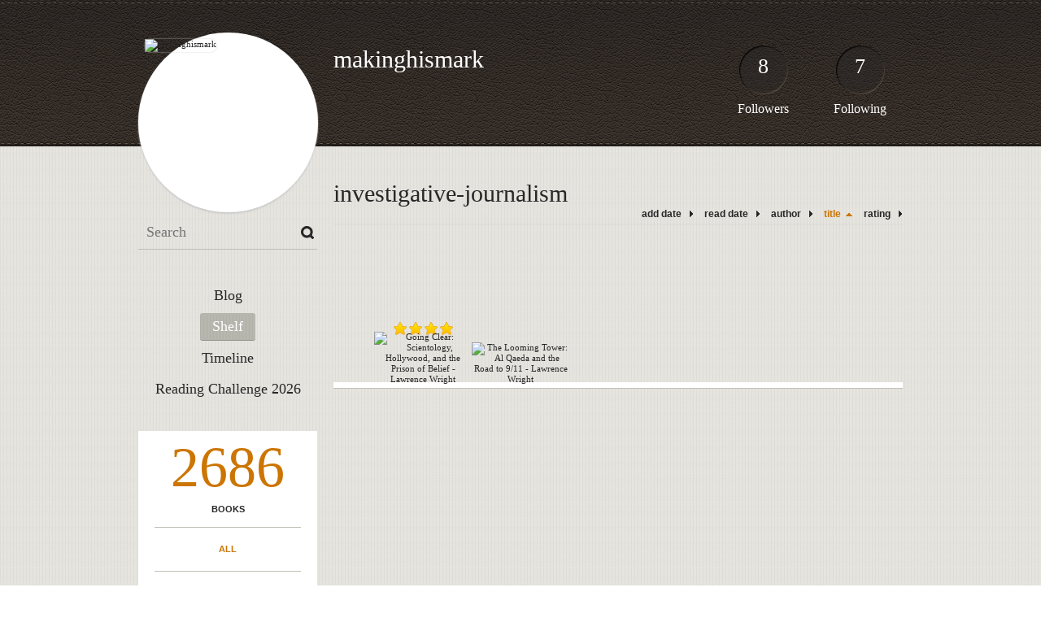

--- FILE ---
content_type: text/html; charset=UTF-8
request_url: http://makinghismark.booklikes.com/shelf/180517/?by=title&order=asc
body_size: 6715
content:
<!doctype html>
<html>
<head>
	  
   <meta http-equiv="Content-Type" content="text/html; charset=utf-8" />
   <meta name="robots" content="index, follow" />
   <meta name="revisit-after" content="1 days" />
   
   <title>investigative-journalism - Shelf - makinghismark</title>      
   <meta property="og:title" content="investigative-journalism - Shelf - makinghismark" />
   <meta itemprop="name" content="investigative-journalism - Shelf - makinghismark" />     
   <meta property="og:site_name" content="investigative-journalism - Shelf - makinghismark" />
   
   <meta name="Description" content="makinghismark - book blog on BookLikes" />
   <meta property="og:description" content="makinghismark - book blog on BookLikes" />
   <meta itemprop="description" content="makinghismark - book blog on BookLikes" /> 
   
   <meta property="og:image" content="http://booklikes.com/photo/crop/250/0/upload/avatar/e/2/azure_e240862d7b6ed6899efb450a87932047.jpg" />   
   <meta itemprop="image" content="http://booklikes.com/photo/crop/250/0/upload/avatar/e/2/azure_e240862d7b6ed6899efb450a87932047.jpg" />
   
   <meta name="Keywords" content="Booklikes, makinghismark, makinghismark" />
   
   <meta property="og:type" content="blog" />
   
   <meta name="twitter:card" content="summary" />
   <meta name="twitter:site" content="@BookLikes" />      
   <meta name="twitter:url" content="http://makinghismark.booklikes.com/shelf/180517/?by=title&order=asc" />
   <meta name="twitter:title" content="investigative-journalism - Shelf - makinghismark" />
   <meta name="twitter:description" content="makinghismark - book blog on BookLikes" />     
   
   <link href="http://makinghismark.booklikes.com/theme/default/style.css" rel="stylesheet" type="text/css" />
   
   <link rel="icon" type="image" href="http://booklikes.com/photo/crop/25/25/upload/avatar/e/2/azure_e240862d7b6ed6899efb450a87932047.jpg"/>
      
   <link rel="alternate" type="application/atom+xml" href="http://makinghismark.booklikes.com/rss" title="makinghismark RSS"/>
   
   <script type="text/javascript"> 
                                 (function(i,s,o,g,r,a,m){i['GoogleAnalyticsObject']=r;i[r]=i[r]||function(){
                                 (i[r].q=i[r].q||[]).push(arguments)},i[r].l=1*new Date();a=s.createElement(o),
                                 m=s.getElementsByTagName(o)[0];a.async=1;a.src=g;m.parentNode.insertBefore(a,m)
                                 })(window,document,'script','//www.google-analytics.com/analytics.js','ga');
                                 ga('create', 'UA-32199978-1', 'booklikes.com');                                 
                                 ga('send', 'pageview');
                                 </script>
   
   <style type="text/css">   
               
            
            
      
            
      
   </style>       
   
</head>
<body><style type="text/css">
div#book-popup{top:10%;left:50%;padding:20px;z-index:20;width:750px;margin-left:-375px;background:#fff;border:1px solid rgba(0,0,0,0.2);-moz-box-shadow:0 0 10px 5px rgba(0,0,0,0.2);-webkit-box-shadow:0 0 10px 5px rgba(0,0,0,0.2);-o-box-shadow:0 0 10px 5px rgba(0,0,0,0.2);box-shadow:0 0 10px 5px rgba(0,0,0,0.2)}.set-bradius3tl{-moz-border-radius-topleft:3px;-webkit-border-top-left-radius:3px;border-top-left-radius:3px}.set-bradius3tr{-moz-border-radius-topright:3px;-webkit-border-top-right-radius:3px;border-top-right-radius:3px}.set-bradius3bl{-moz-border-radius-bottomleft:3px;-webkit-border-bottom-left-radius:3px;border-bottom-left-radius:3px}.set-bradius3br{-moz-border-radius-bottomright:3px;-webkit-border-bottom-right-radius:3px;border-bottom-right-radius:3px}div.book-popup-content,div.book-popup-content a{color:#333}div.book-popup-content,div.book-popup-options{font-family:"Helvetica Neue",Arial,Tahoma,Verdana,sans-serif!important}a.book-popup-close{top:-10px;right:-5px;font-size:20px;color:#333;font-weight:bold}a.book-popup-close:hover{color:#03794c}div.book-popup-cover{width:225px}div.book-popup-info{width:505px}div.book-popup-title{padding-top:10px;padding-right:30px;font-size:22px;font-weight:bold}div.book-popup-title a:hover{text-decoration:underline}div.book-popup-author{padding-top:13px;font-size:14px}div.book-popup-kind{padding-top:13px;font-size:14px;font-weight:bold}div.book-popup-rating{padding-top:13px;font-size:12px;color:#036d44;font-weight:bold}div.book-popup-rating img{margin-right:3px}div.book-popup-desc{padding-top:15px;font-size:14px;line-height:140%}div.book-popup-share{padding-top:15px}div.book-popup-share-link{font-size:11px;color:#ccc}div.book-popup-page{padding-top:15px}div.book-popup-page a{font-size:14px;color:#03794c;font-weight:bold}div.book-popup-page a:hover{text-decoration:underline}div.book-popup-review{line-height:19px}div.book-popup-review a{disply:inline-block;font-size:14px;color:#03794c;font-weight:bold;line-height:19px}div.book-popup-review a:hover{text-decoration:underline}div.book-popup-review img{margin:-5px 0 0 2px}div.book-popup-more{padding-top:30px}div.book-popup-options{padding-top:20px}div.book-popup-options a{padding:7px 15px;margin-right:5px;display:inline-block;background:#038050;border:1px solid #04623e;font-size:14px;font-weight:bold;color:#fff}div.book-affiliate{display:none;margin-top:25px}div.book-affiliate h6{margin-bottom:10px;font-size:14px;font-weight:bold}div.book-affiliate-entry:nth-child(even){background:#eee}div.book-affiliate-entry{padding:5px;font-size:12px}div.book-affiliate-entry-user{background:#ccc}div.book-affiliate-entry img{width:15px;height:15px;display:inline-block;margin-right:5px;vertical-align:middle}div.book-affiliate-entry strong{display:inline-block;width:45%}div.book-affiliate-entry span{display:inline-block;width:20%}div.book-affiliate-entry a{width:25%;display:inline-block;font-weight:bold;color:#038050;text-align:right;text-decoration:none}div.book-affiliate-entry a:hover{text-decoration:underline}.loader{position:absolute;z-index:999;width:50px;height:50px;-moz-transform:scale(0.6);-webkit-transform:scale(0.6);-ms-transform:scale(0.6);-o-transform:scale(0.6);transform:scale(0.6)}.loader div{position:absolute;background-color:#eee;height:9px;width:9px;-moz-border-radius:5px;-moz-animation-name:f_fadeG;-moz-animation-duration:1.04s;-moz-animation-iteration-count:infinite;-moz-animation-direction:linear;-webkit-border-radius:5px;-webkit-animation-name:f_fadeG;-webkit-animation-duration:1.04s;-webkit-animation-iteration-count:infinite;-webkit-animation-direction:linear;-ms-border-radius:5px;-ms-animation-name:f_fadeG;-ms-animation-duration:1.04s;-ms-animation-iteration-count:infinite;-ms-animation-direction:linear;-o-border-radius:5px;-o-animation-name:f_fadeG;-o-animation-duration:1.04s;-o-animation-iteration-count:infinite;-o-animation-direction:linear;border-radius:5px;animation-name:f_fadeG;animation-duration:1.04s;animation-iteration-count:infinite;animation-direction:linear}.loader-1{left:0;top:20px;-moz-animation-delay:.39s;-webkit-animation-delay:.39s;-ms-animation-delay:.39s;-o-animation-delay:.39s;animation-delay:.39s}.loader-2{left:6px;top:6px;-moz-animation-delay:.52s;-webkit-animation-delay:.52s;-ms-animation-delay:.52s;-o-animation-delay:.52s;animation-delay:.52s}.loader-3{left:20px;top:0;-moz-animation-delay:.65s;-webkit-animation-delay:.65s;-ms-animation-delay:.65s;-o-animation-delay:.65s;animation-delay:.65s}.loader-4{right:6px;top:6px;-moz-animation-delay:.78s;-webkit-animation-delay:.78s;-ms-animation-delay:.78s;-o-animation-delay:.78s;animation-delay:.78s}.loader-5{right:0;top:20px;-moz-animation-delay:.91s;-webkit-animation-delay:.91s;-ms-animation-delay:.91s;-o-animation-delay:.91s;animation-delay:.91s}.loader-6{right:6px;bottom:6px;-moz-animation-delay:1.04s;-webkit-animation-delay:1.04s;-ms-animation-delay:1.04s;-o-animation-delay:1.04s;animation-delay:1.04s}.loader-7{left:20px;bottom:0;-moz-animation-delay:1.17s;-webkit-animation-delay:1.17s;-ms-animation-delay:1.17s;-o-animation-delay:1.17s;animation-delay:1.17s}.loader-8{left:6px;bottom:6px;-moz-animation-delay:1.3s;-webkit-animation-delay:1.3s;-ms-animation-delay:1.3s;-o-animation-delay:1.3s;animation-delay:1.3s}@-moz-keyframes f_fadeG{0%{background-color:#000}100%{background-color:#eee}}@-webkit-keyframes f_fadeG{0%{background-color:#000}100%{background-color:#eee}}@-ms-keyframes f_fadeG{0%{background-color:#000}100%{background-color:#eee}}@-o-keyframes f_fadeG{0%{background-color:#000}100%{background-color:#eee}}@keyframes f_fadeG{0%{background-color:#000}100%{background-color:#eee}}
</style>
<div id="book-popup" class="set-abs" style="display: none;"></div><div id="book-loader" class="loader" style="display: none;"><div class="loader-1"></div><div class="loader-2"></div><div class="loader-3"></div><div class="loader-4"></div><div class="loader-4"></div><div class="loader-6"></div><div class="loader-7"></div><div class="loader-8"></div></div>
<script type="text/javascript">
window.addEventListener("click",function(a){bookPopupClose()},false);document.getElementById("book-popup").addEventListener("click",function(a){a.stopPropagation();return false},false);function bookPopupClose(){document.getElementById("book-popup").style.display="none"}function affiliateLoad(a,c,e){var b=1;var f=e.length;var g=document.getElementById("book-affiliate-list-"+a);g.innerHTML="";var d=setInterval(function(){var h=e[b];var i=new XMLHttpRequest();i.open("POST","/www/ajax.php",true);i.setRequestHeader("Content-type","application/x-www-form-urlencoded");i.setRequestHeader("X-Requested-With","XMLHttpRequest");var j="action=affiliate&idb="+a+"&idu="+c+"&ids="+h;i.onreadystatechange=function(){if(i.readyState==4&&i.status==200){var k=JSON.parse(i.responseText);if(!k[0]){return}k=k[0];g.innerHTML=g.innerHTML+k.html;document.getElementById("book-affiliate-"+a).style.display="block"}};i.send(j);b++;if(b==f){clearInterval(d)}},1000)}var bookId,bookNode,bookTimer,bookClick=0;function bookPopupClick(b,a){if(b.parentNode.tagName=="A"&&b.parentNode.href){return}bookClick=b.getAttribute("data-book");setTimeout(function(){bookClick=0},3000);clearTimeout(bookTimer);window.open(a)}function bookPopupMoveOut(){clearTimeout(bookTimer)}function bookPopupMove(a){var c=a.getAttribute("data-book");var b=a.getAttribute("data-aff");if(bookClick==c){return}bookId=c;bookNode=a.tagName;bookTimer=setTimeout(function(){if(!a.clientHeight&&!a.clientWidth){var f={x:a.children[0].offsetWidth,y:a.children[0].offsetHeight};var g=a.children[0].getBoundingClientRect()}else{var f={x:a.offsetWidth,y:a.offsetHeight};var g=a.getBoundingClientRect()}var e={x:window.pageXOffset||document.scrollLeft,y:window.pageYOffset||document.scrollTop};var d=document.getElementById("book-loader");d.style.display="block";d.style.top=(((f.y<50)?0:(Math.round(f.y/2)-25))+(isNaN(e.y)?0:parseInt(e.y))+(isNaN(g.top)?0:parseInt(g.top)))+"px";d.style.left=(((f.x<50)?0:(Math.round(f.x/2)-25))+(isNaN(e.x)?0:parseInt(e.x))+(isNaN(g.left)?0:parseInt(g.left)))+"px";bookPopup(c,"",b)},2000)}function bookPopupOld(c,a,b){bookPopup(c,"old",b)}function bookPopup(id,none,idaff){var ajax=new XMLHttpRequest();ajax.open("POST","/www/ajax.php",true);ajax.setRequestHeader("Content-type","application/x-www-form-urlencoded");ajax.setRequestHeader("X-Requested-With","XMLHttpRequest");var params="action=bookpopupb&id="+id;if(idaff){params+="&idaff="+idaff}if(none=="old"){params+="&old=1"}ajax.onreadystatechange=function(){if(ajax.readyState==4&&ajax.status==200){document.getElementById("book-loader").style.display="none";document.getElementById("book-popup").innerHTML=ajax.responseText;document.getElementById("book-popup").style.top=window.pageYOffset+25+"px";document.getElementById("book-popup").style.display="block";var scripts="";ajax.responseText.replace(/<script[^>]*>([\s\S]*?)<\/script>/gi,function(all,code){scripts+=code+"\n"});if(scripts){if(window.execScript){window.execScript(scripts)}else{eval(scripts)}}}};ajax.send(params)};
</script><div class="booklikes-iframe" style="position: fixed; top: 20px; right: 20px; background: none; z-index: 100;">
    <iframe src="http://booklikes.com/iframe?user=makinghismark" frameborder="0" scrolling="no" width="375" height="25" style="background: none;"></iframe>    
</div>
   
   
   
   <div class="bg">
   
      <div class="container">
         
         <div class="header set-rel">
         
                        <div class="header-followers set-abs">
               <a href="/followers">8</a>
               Followers
            </div>            
                        
                        <div class="header-followings set-abs">
               <a href="/followings">7</a>
               Following
            </div>            
                    
            
            <div class="header-avatar set-abs">
                 
               <a href="http://makinghismark.booklikes.com"><img src="http://booklikes.com/photo/crop/250/250/upload/avatar/e/2/azure_e240862d7b6ed6899efb450a87932047.jpg" alt="makinghismark" /></a>
            </div>
            
            <h1 class="header-title">
               <a href="http://makinghismark.booklikes.com">makinghismark</a>
            </h1>
            
            <div class="header-desc"></div>            
            
         </div>
         
         <div class="side-left set-left">
         
            <div class="search">
               
               <form method="post" action="">
                  <input type="text" value="" name="search" placeholder="Search" />
                  <input type="submit" value="" />
               </form>
               
            </div>
            
            <div class="menu">
                              <h3 class="menu-entry">
                  <a class="set-bradius3" href="http://makinghismark.booklikes.com/blog">Blog</a>
               </h3>
                                             <h3 class="menu-entry">
                  <a class="set-bradius3 menu-active" href="http://makinghismark.booklikes.com/shelf">Shelf</a>
               </h3>
                                             <h3 class="menu-entry">
                  <a class="set-bradius3" href="http://makinghismark.booklikes.com/timeline">Timeline</a>
               </h3>         
                                             <h3 class="menu-entry">
                  <a class="set-bradius3" href="http://booklikes.com/apps/reading-challenge/33604/2026">Reading Challenge 2026</a>
               </h3>                              
                                     
            </div>            

            <div class="shelf-menu">
            
               <a class="shelf-menu-counter" href="http://makinghismark.booklikes.com/shelf">2686</a>
               
               <a class="shelf-menu-counter-title" href="http://makinghismark.booklikes.com/shelf">BOOKS</a>
               
               <div class="shelf-menu-line"></div>
               
               <a class="shelf-menu-link shelf-menu-active" href="http://makinghismark.booklikes.com/shelf">All</a>
               
               <div class="shelf-menu-line"></div>
               
               <a class="shelf-menu-link " href="http://makinghismark.booklikes.com/shelf/read">Read (1057)</a>
               <a class="shelf-menu-link " href="http://makinghismark.booklikes.com/shelf/planningtoread">Planning to read (1627)</a>
               <a class="shelf-menu-link " href="http://makinghismark.booklikes.com/shelf/currentlyreading">Currently reading (2)</a>
               
                              
               
               <div class="shelf-menu-line"></div>

               <a class="shelf-menu-link " href="http://makinghismark.booklikes.com/shelf/favorite-books">Favorite (0)</a>
               <a class="shelf-menu-link " href="http://makinghismark.booklikes.com/shelf/wishlist">Wishlist (0)</a>
               <a class="shelf-menu-link " href="http://makinghismark.booklikes.com/shelf/reviewed">Reviewed (167)</a>
               
               <div class="shelf-menu-line"></div>
               
                              
                              <a class="shelf-menu-link " href="http://makinghismark.booklikes.com/shelf/180540/1982-and-before">1982-and-before (46)</a>
                              <a class="shelf-menu-link " href="http://makinghismark.booklikes.com/shelf/180556/1986-and-before">1986-and-before (38)</a>
                              <a class="shelf-menu-link " href="http://makinghismark.booklikes.com/shelf/180520/33-1-3-series">33-1-3-series (6)</a>
                              <a class="shelf-menu-link " href="http://makinghismark.booklikes.com/shelf/180504/alaska">alaska (5)</a>
                              <a class="shelf-menu-link " href="http://makinghismark.booklikes.com/shelf/180448/arc">arc (104)</a>
                              <a class="shelf-menu-link " href="http://makinghismark.booklikes.com/shelf/180515/archeology-antropology">archeology-antropology (3)</a>
                              <a class="shelf-menu-link " href="http://makinghismark.booklikes.com/shelf/180563/argentine">argentine (1)</a>
                              <a class="shelf-menu-link " href="http://makinghismark.booklikes.com/shelf/180530/art">art (5)</a>
                              <a class="shelf-menu-link " href="http://makinghismark.booklikes.com/shelf/180460/atheism">atheism (31)</a>
                              <a class="shelf-menu-link " href="http://makinghismark.booklikes.com/shelf/180458/audio">audio (1)</a>
                              <a class="shelf-menu-link " href="http://makinghismark.booklikes.com/shelf/180506/australian">australian (6)</a>
                              <a class="shelf-menu-link " href="http://makinghismark.booklikes.com/shelf/180558/beware-of-darkness">beware-of-darkness (2)</a>
                              <a class="shelf-menu-link " href="http://makinghismark.booklikes.com/shelf/180486/biography">biography (63)</a>
                              <a class="shelf-menu-link " href="http://makinghismark.booklikes.com/shelf/180469/bizarro-world">bizarro-world (35)</a>
                              <a class="shelf-menu-link " href="http://makinghismark.booklikes.com/shelf/180480/brain-stuff">brain-stuff (84)</a>
                              <a class="shelf-menu-link " href="http://makinghismark.booklikes.com/shelf/180456/british">british (67)</a>
                              <a class="shelf-menu-link " href="http://makinghismark.booklikes.com/shelf/180500/buddhism">buddhism (33)</a>
                              <a class="shelf-menu-link " href="http://makinghismark.booklikes.com/shelf/180472/canadian">canadian (22)</a>
                              <a class="shelf-menu-link " href="http://makinghismark.booklikes.com/shelf/180487/childrens">childrens (24)</a>
                              <a class="shelf-menu-link " href="http://makinghismark.booklikes.com/shelf/180564/chilean">chilean (1)</a>
                              <a class="shelf-menu-link " href="http://makinghismark.booklikes.com/shelf/180483/classic">classic (60)</a>
                              <a class="shelf-menu-link " href="http://makinghismark.booklikes.com/shelf/180512/cognitive-science">cognitive-science (21)</a>
                              <a class="shelf-menu-link " href="http://makinghismark.booklikes.com/shelf/180497/comics">comics (2)</a>
                              <a class="shelf-menu-link " href="http://makinghismark.booklikes.com/shelf/180482/crime">crime (25)</a>
                              <a class="shelf-menu-link " href="http://makinghismark.booklikes.com/shelf/180508/dalkey-archive">dalkey-archive (19)</a>
                              <a class="shelf-menu-link " href="http://makinghismark.booklikes.com/shelf/180525/drama">drama (1)</a>
                              <a class="shelf-menu-link " href="http://makinghismark.booklikes.com/shelf/180494/dutch">dutch (5)</a>
                              <a class="shelf-menu-link " href="http://makinghismark.booklikes.com/shelf/180516/dystopian-vision">dystopian-vision (2)</a>
                              <a class="shelf-menu-link " href="http://makinghismark.booklikes.com/shelf/180477/essays">essays (79)</a>
                              <a class="shelf-menu-link " href="http://makinghismark.booklikes.com/shelf/180565/estonian">estonian (1)</a>
                              <a class="shelf-menu-link " href="http://makinghismark.booklikes.com/shelf/180531/europa-editions">europa-editions (5)</a>
                              <a class="shelf-menu-link " href="http://makinghismark.booklikes.com/shelf/180557/everymans-library">everymans-library (1)</a>
                              <a class="shelf-menu-link " href="http://makinghismark.booklikes.com/shelf/180550/evolution">evolution (6)</a>
                              <a class="shelf-menu-link " href="http://makinghismark.booklikes.com/shelf/180489/favorite">favorite (57)</a>
                              <a class="shelf-menu-link " href="http://makinghismark.booklikes.com/shelf/180488/film-media">film-media (49)</a>
                              <a class="shelf-menu-link " href="http://makinghismark.booklikes.com/shelf/180495/first-novels">first-novels (73)</a>
                              <a class="shelf-menu-link " href="http://makinghismark.booklikes.com/shelf/180462/for-justin">for-justin (24)</a>
                              <a class="shelf-menu-link " href="http://makinghismark.booklikes.com/shelf/180501/french">french (31)</a>
                              <a class="shelf-menu-link " href="http://makinghismark.booklikes.com/shelf/180543/funky-ya">funky-ya (1)</a>
                              <a class="shelf-menu-link " href="http://makinghismark.booklikes.com/shelf/180527/german">german (5)</a>
                              <a class="shelf-menu-link " href="http://makinghismark.booklikes.com/shelf/180562/gothic">gothic (1)</a>
                              <a class="shelf-menu-link " href="http://makinghismark.booklikes.com/shelf/180518/graphic-novel-esque">graphic-novel-esque (6)</a>
                              <a class="shelf-menu-link " href="http://makinghismark.booklikes.com/shelf/180552/hard-case-crime">hard-case-crime (1)</a>
                              <a class="shelf-menu-link " href="http://makinghismark.booklikes.com/shelf/180496/history">history (65)</a>
                              <a class="shelf-menu-link " href="http://makinghismark.booklikes.com/shelf/180464/horror">horror (49)</a>
                              <a class="shelf-menu-link " href="http://makinghismark.booklikes.com/shelf/180459/humor">humor (17)</a>
                              <a class="shelf-menu-link shelf-menu-active" href="http://makinghismark.booklikes.com/shelf/180517/investigative-journalism">investigative-journalism (2)</a>
                              <a class="shelf-menu-link " href="http://makinghismark.booklikes.com/shelf/180560/irish">irish (1)</a>
                              <a class="shelf-menu-link " href="http://makinghismark.booklikes.com/shelf/180537/italian">italian (1)</a>
                              <a class="shelf-menu-link " href="http://makinghismark.booklikes.com/shelf/180463/japanese">japanese (6)</a>
                              <a class="shelf-menu-link " href="http://makinghismark.booklikes.com/shelf/180510/joy-of-freethinking">joy-of-freethinking (5)</a>
                              <a class="shelf-menu-link " href="http://makinghismark.booklikes.com/shelf/180534/know-your-enemy">know-your-enemy (11)</a>
                              <a class="shelf-menu-link " href="http://makinghismark.booklikes.com/shelf/180468/library">library (28)</a>
                              <a class="shelf-menu-link " href="http://makinghismark.booklikes.com/shelf/180503/man-booker-prize">man-booker-prize (2)</a>
                              <a class="shelf-menu-link " href="http://makinghismark.booklikes.com/shelf/180547/mcsweeneys">mcsweeneys (3)</a>
                              <a class="shelf-menu-link " href="http://makinghismark.booklikes.com/shelf/180447/memoir">memoir (95)</a>
                              <a class="shelf-menu-link " href="http://makinghismark.booklikes.com/shelf/180498/mexican">mexican (2)</a>
                              <a class="shelf-menu-link " href="http://makinghismark.booklikes.com/shelf/180561/mideast-conflict">mideast-conflict (3)</a>
                              <a class="shelf-menu-link " href="http://makinghismark.booklikes.com/shelf/180461/music">music (23)</a>
                              <a class="shelf-menu-link " href="http://makinghismark.booklikes.com/shelf/180546/my-brain-hurts">my-brain-hurts (2)</a>
                              <a class="shelf-menu-link " href="http://makinghismark.booklikes.com/shelf/180453/mystery-thriller">mystery-thriller (314)</a>
                              <a class="shelf-menu-link " href="http://makinghismark.booklikes.com/shelf/180553/native-american-studies">native-american-studies (8)</a>
                              <a class="shelf-menu-link " href="http://makinghismark.booklikes.com/shelf/180513/nature">nature (34)</a>
                              <a class="shelf-menu-link " href="http://makinghismark.booklikes.com/shelf/180544/nautical">nautical (6)</a>
                              <a class="shelf-menu-link " href="http://makinghismark.booklikes.com/shelf/180454/noir">noir (7)</a>
                              <a class="shelf-menu-link " href="http://makinghismark.booklikes.com/shelf/180491/norton-critical-editions">norton-critical-editions (8)</a>
                              <a class="shelf-menu-link " href="http://makinghismark.booklikes.com/shelf/180524/norwegian">norwegian (6)</a>
                              <a class="shelf-menu-link " href="http://makinghismark.booklikes.com/shelf/180499/nyrb">nyrb (65)</a>
                              <a class="shelf-menu-link " href="http://makinghismark.booklikes.com/shelf/180551/nytimes-notable-book">nytimes-notable-book (3)</a>
                              <a class="shelf-menu-link " href="http://makinghismark.booklikes.com/shelf/180554/on-the-back-burner">on-the-back-burner (1)</a>
                              <a class="shelf-menu-link " href="http://makinghismark.booklikes.com/shelf/180535/pacific-northwest">pacific-northwest (3)</a>
                              <a class="shelf-menu-link " href="http://makinghismark.booklikes.com/shelf/180532/parenting">parenting (3)</a>
                              <a class="shelf-menu-link " href="http://makinghismark.booklikes.com/shelf/180470/philosophy">philosophy (120)</a>
                              <a class="shelf-menu-link " href="http://makinghismark.booklikes.com/shelf/180485/photography">photography (12)</a>
                              <a class="shelf-menu-link " href="http://makinghismark.booklikes.com/shelf/180484/poetry">poetry (7)</a>
                              <a class="shelf-menu-link " href="http://makinghismark.booklikes.com/shelf/180474/politics">politics (45)</a>
                              <a class="shelf-menu-link " href="http://makinghismark.booklikes.com/shelf/180559/popular-culture">popular-culture (4)</a>
                              <a class="shelf-menu-link " href="http://makinghismark.booklikes.com/shelf/180548/portuguese">portuguese (5)</a>
                              <a class="shelf-menu-link " href="http://makinghismark.booklikes.com/shelf/180493/post-apocalyptic">post-apocalyptic (9)</a>
                              <a class="shelf-menu-link " href="http://makinghismark.booklikes.com/shelf/180490/post-apocalyptic-family-drama">post-apocalyptic-family-drama (7)</a>
                              <a class="shelf-menu-link " href="http://makinghismark.booklikes.com/shelf/180481/psychology">psychology (50)</a>
                              <a class="shelf-menu-link " href="http://makinghismark.booklikes.com/shelf/180528/pulitzer-prize">pulitzer-prize (1)</a>
                              <a class="shelf-menu-link " href="http://makinghismark.booklikes.com/shelf/180555/qpbc-edition">qpbc-edition (1)</a>
                              <a class="shelf-menu-link " href="http://makinghismark.booklikes.com/shelf/180502/race">race (14)</a>
                              <a class="shelf-menu-link " href="http://makinghismark.booklikes.com/shelf/180523/read-more-than-once">read-more-than-once (5)</a>
                              <a class="shelf-menu-link " href="http://makinghismark.booklikes.com/shelf/180452/religion">religion (60)</a>
                              <a class="shelf-menu-link " href="http://makinghismark.booklikes.com/shelf/180509/russian">russian (15)</a>
                              <a class="shelf-menu-link " href="http://makinghismark.booklikes.com/shelf/180450/scandinavian">scandinavian (30)</a>
                              <a class="shelf-menu-link " href="http://makinghismark.booklikes.com/shelf/180465/science">science (84)</a>
                              <a class="shelf-menu-link " href="http://makinghismark.booklikes.com/shelf/180457/science-fiction-fantasy">science-fiction-fantasy (204)</a>
                              <a class="shelf-menu-link " href="http://makinghismark.booklikes.com/shelf/180514/scottish">scottish (5)</a>
                              <a class="shelf-menu-link " href="http://makinghismark.booklikes.com/shelf/180549/seek-out">seek-out (40)</a>
                              <a class="shelf-menu-link " href="http://makinghismark.booklikes.com/shelf/180492/self-help">self-help (6)</a>
                              <a class="shelf-menu-link " href="http://makinghismark.booklikes.com/shelf/180466/series">series (45)</a>
                              <a class="shelf-menu-link " href="http://makinghismark.booklikes.com/shelf/180471/sexuality">sexuality (26)</a>
                              <a class="shelf-menu-link " href="http://makinghismark.booklikes.com/shelf/180467/short-novels">short-novels (2)</a>
                              <a class="shelf-menu-link " href="http://makinghismark.booklikes.com/shelf/180449/short-stories">short-stories (133)</a>
                              <a class="shelf-menu-link " href="http://makinghismark.booklikes.com/shelf/180536/signed">signed (35)</a>
                              <a class="shelf-menu-link " href="http://makinghismark.booklikes.com/shelf/180521/small-beer-press">small-beer-press (1)</a>
                              <a class="shelf-menu-link " href="http://makinghismark.booklikes.com/shelf/180446/soccer">soccer (1)</a>
                              <a class="shelf-menu-link " href="http://makinghismark.booklikes.com/shelf/180476/social-criticism">social-criticism (87)</a>
                              <a class="shelf-menu-link " href="http://makinghismark.booklikes.com/shelf/180541/soft-skull-press">soft-skull-press (6)</a>
                              <a class="shelf-menu-link " href="http://makinghismark.booklikes.com/shelf/180519/southern-literature">southern-literature (22)</a>
                              <a class="shelf-menu-link " href="http://makinghismark.booklikes.com/shelf/180475/staff-pick">staff-pick (30)</a>
                              <a class="shelf-menu-link " href="http://makinghismark.booklikes.com/shelf/180451/swiss">swiss (2)</a>
                              <a class="shelf-menu-link " href="http://makinghismark.booklikes.com/shelf/180473/to-read-in-2012">to-read-in-2012 (11)</a>
                              <a class="shelf-menu-link " href="http://makinghismark.booklikes.com/shelf/180455/to-read-in-2013">to-read-in-2013 (12)</a>
                              <a class="shelf-menu-link " href="http://makinghismark.booklikes.com/shelf/180538/translated">translated (2)</a>
                              <a class="shelf-menu-link " href="http://makinghismark.booklikes.com/shelf/180522/travel">travel (16)</a>
                              <a class="shelf-menu-link " href="http://makinghismark.booklikes.com/shelf/180479/truth-be-told">truth-be-told (3)</a>
                              <a class="shelf-menu-link " href="http://makinghismark.booklikes.com/shelf/180507/two-dollar-radio">two-dollar-radio (3)</a>
                              <a class="shelf-menu-link " href="http://makinghismark.booklikes.com/shelf/180533/university-press">university-press (3)</a>
                              <a class="shelf-menu-link " href="http://makinghismark.booklikes.com/shelf/180529/vietnam-war">vietnam-war (7)</a>
                              <a class="shelf-menu-link " href="http://makinghismark.booklikes.com/shelf/180526/vsi-series">vsi-series (1)</a>
                              <a class="shelf-menu-link " href="http://makinghismark.booklikes.com/shelf/180511/wartime-fiction">wartime-fiction (12)</a>
                              <a class="shelf-menu-link " href="http://makinghismark.booklikes.com/shelf/180478/weed-world">weed-world (10)</a>
                              <a class="shelf-menu-link " href="http://makinghismark.booklikes.com/shelf/180539/western">western (14)</a>
                              <a class="shelf-menu-link " href="http://makinghismark.booklikes.com/shelf/180545/wish-list">wish-list (2)</a>
                              <a class="shelf-menu-link " href="http://makinghismark.booklikes.com/shelf/180542/writing">writing (4)</a>
                              <a class="shelf-menu-link " href="http://makinghismark.booklikes.com/shelf/180505/zombie-fever">zombie-fever (12)</a>
                              
               <div class="shelf-menu-line set-hide"></div>
               
                              
               <a class="shelf-menu-link set-hide " href="http://makinghismark.booklikes.com/shelf/unshelved">Unshelved (670)</a>
               
            </div>            
            
         </div>

         <div class="shelf set-right">         

            <div class="shelf-header">
               investigative-journalism               
            </div>
            
            <div class="shelf-order">
               <a class="shelf-order-normal" href="?by=date&order=asc">add date</a>
               <a class="shelf-order-normal" href="?by=dater&order=asc">read date</a>
               <a class="shelf-order-normal" href="?by=author&order=asc">author</a>
               <a class="shelf-order-asc" href="?by=title&order=desc">title</a>
               <a class="shelf-order-normal" href="?by=rating&order=asc">rating</a>               
            </div>
            
            <div class="shelf-books">
               
                              <div class="shelf-books-entry set-left set-rel">
                  <div class="shelf-books-entry-cover set-abs">
                     
                                                <div class="shelf-books-entry-rating">
                           <img src="http://makinghismark.booklikes.com/theme/default/img/star_small.png" /> <img src="http://makinghismark.booklikes.com/theme/default/img/star_small.png" /> <img src="http://makinghismark.booklikes.com/theme/default/img/star_small.png" /> <img src="http://makinghismark.booklikes.com/theme/default/img/star_small.png" />                                                    </div>
                                             
                     <a href="http://booklikes.com/going-clear-scientology-hollywood-and-the-prison-of-belief-lawrence-wright/book,9629665" target="_blank">
                        <img  onclick="bookPopupClick(this, 'http://booklikes.com/going-clear-scientology-hollywood-and-the-prison-of-belief-lawrence-wright/book,9629665');"  data-book="9629665" data-aff="0" onmouseover="bookPopupMove(this);" onmouseout="bookPopupMoveOut(this);"  src="http://booklikes.com/photo/max/100/155/upload/books/29/70/05b560679e551b306c74e44f803d4800.jpg" alt="Going Clear: Scientology, Hollywood, and the Prison of Belief - Lawrence Wright" />
                     </a>
                     
                  </div>
               </div>
                              <div class="shelf-books-entry set-left set-rel">
                  <div class="shelf-books-entry-cover set-abs">
                     
                                             
                     <a href="http://booklikes.com/the-looming-tower-al-qaeda-and-the-road-to-9-11-lawrence-wright/book,97677" target="_blank">
                        <img  onclick="bookPopupClick(this, 'http://booklikes.com/the-looming-tower-al-qaeda-and-the-road-to-9-11-lawrence-wright/book,97677');"  data-book="97677" data-aff="0" onmouseover="bookPopupMove(this);" onmouseout="bookPopupMoveOut(this);"  src="http://booklikes.com/photo/max/100/155/upload/books/64/75/48d4cae7aac3a58e34b28812830d49f8.jpg" alt="The Looming Tower: Al Qaeda and the Road to 9/11 - Lawrence Wright" />
                     </a>
                     
                  </div>
               </div>
                              
               <div class="set-clear"></div>
                  
            </div>
            
                        
         </div>

         <div class="set-clear"></div>
         
         <div class="footer">
            <a href="http://booklikes.com" title="BookLikes">Powered by BookLikes &copy; 2015</a>
            | <a href="http://makinghismark.booklikes.com/rss" title="BookLikes">RSS</a>
         </div>
         
      </div>
      
   </div>     
      
</body>
</html>